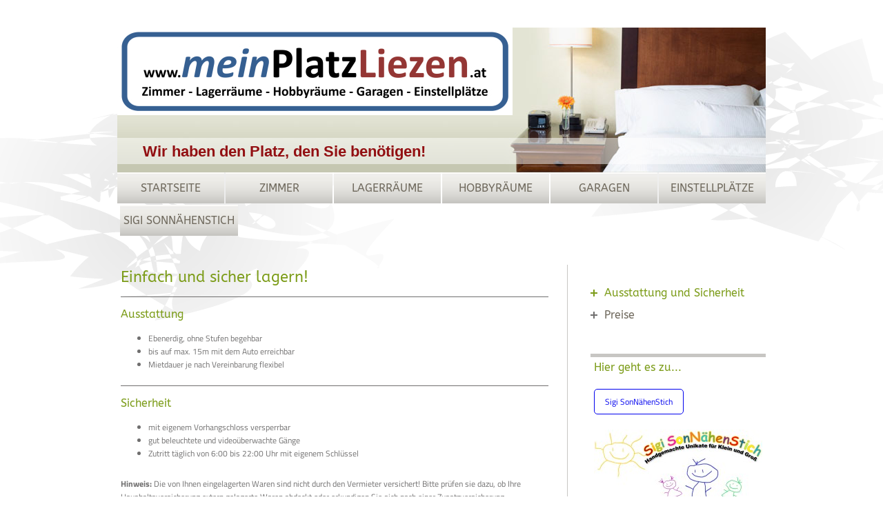

--- FILE ---
content_type: text/html; charset=UTF-8
request_url: http://www.meinplatzliezen.at/lagerr%C3%A4ume/ausstattung-und-sicherheit/
body_size: 6250
content:
<!DOCTYPE html>
<html lang="de"  ><head prefix="og: http://ogp.me/ns# fb: http://ogp.me/ns/fb# business: http://ogp.me/ns/business#">
    <meta http-equiv="Content-Type" content="text/html; charset=utf-8"/>
    <meta name="generator" content="IONOS MyWebsite"/>
        
    <link rel="dns-prefetch" href="//cdn.website-start.de/"/>
    <link rel="dns-prefetch" href="//103.mod.mywebsite-editor.com"/>
    <link rel="dns-prefetch" href="https://103.sb.mywebsite-editor.com/"/>
    <link rel="shortcut icon" href="http://www.meinplatzliezen.at/s/misc/favicon.ico?1513956129"/>
        <title>www.meinPlatzLiezen.at - Wir haben den Platz den Sie benötigen - Ausstattung und Sicherheit</title>
    
    

<meta name="format-detection" content="telephone=no"/>
        <meta name="keywords" content="Übernachtung, Zimmer, Ferienwohnungen, Frühstück, günstig, mieten, Lagerplatz, Lagerrraum, Selfstorage, Einstellplatz, Hobbyraum, Liezen, Auto, Platz, Raum"/>
            <meta name="description" content="www.meinPlatzLiezen.at, Wir haben den Platz den Sie benötigen! Privatvermietung: Zimmer - Lagerräume - Hobbyräume - Garagen - Einstellplätze"/>
            <meta name="robots" content="index,follow"/>
        <link href="http://www.meinplatzliezen.at/s/style/layout.css?1707326365" rel="stylesheet" type="text/css"/>
    <link href="http://www.meinplatzliezen.at/s/style/main.css?1707326365" rel="stylesheet" type="text/css"/>
    <link href="//cdn.website-start.de/app/cdn/min/group/web.css?1763478093678" rel="stylesheet" type="text/css"/>
<link href="//cdn.website-start.de/app/cdn/min/moduleserver/css/de_DE/common,facebook,counter,shoppingbasket?1763478093678" rel="stylesheet" type="text/css"/>
    <link href="https://103.sb.mywebsite-editor.com/app/logstate2-css.php?site=429346208&amp;t=1768565168" rel="stylesheet" type="text/css"/>

<script type="text/javascript">
    /* <![CDATA[ */
var stagingMode = '';
    /* ]]> */
</script>
<script src="https://103.sb.mywebsite-editor.com/app/logstate-js.php?site=429346208&amp;t=1768565168"></script>

    <link href="http://www.meinplatzliezen.at/s/style/print.css?1763478093678" rel="stylesheet" media="print" type="text/css"/>
    <script type="text/javascript">
    /* <![CDATA[ */
    var systemurl = 'https://103.sb.mywebsite-editor.com/';
    var webPath = '/';
    var proxyName = '';
    var webServerName = 'www.meinplatzliezen.at';
    var sslServerUrl = 'https://ssl.kundenserver.de/www.meinplatzliezen.at';
    var nonSslServerUrl = 'http://www.meinplatzliezen.at';
    var webserverProtocol = 'http://';
    var nghScriptsUrlPrefix = '//103.mod.mywebsite-editor.com';
    var sessionNamespace = 'DIY_SB';
    var jimdoData = {
        cdnUrl:  '//cdn.website-start.de/',
        messages: {
            lightBox: {
    image : 'Bild',
    of: 'von'
}

        },
        isTrial: 0,
        pageId: 729259    };
    var script_basisID = "429346208";

    diy = window.diy || {};
    diy.web = diy.web || {};

        diy.web.jsBaseUrl = "//cdn.website-start.de/s/build/";

    diy.context = diy.context || {};
    diy.context.type = diy.context.type || 'web';
    /* ]]> */
</script>

<script type="text/javascript" src="//cdn.website-start.de/app/cdn/min/group/web.js?1763478093678" crossorigin="anonymous"></script><script type="text/javascript" src="//cdn.website-start.de/s/build/web.bundle.js?1763478093678" crossorigin="anonymous"></script><script src="//cdn.website-start.de/app/cdn/min/moduleserver/js/de_DE/common,facebook,counter,shoppingbasket?1763478093678"></script>
<script type="text/javascript" src="https://cdn.website-start.de/proxy/apps/y2gpz4/resource/dependencies/"></script><script type="text/javascript">
                    if (typeof require !== 'undefined') {
                        require.config({
                            waitSeconds : 10,
                            baseUrl : 'https://cdn.website-start.de/proxy/apps/y2gpz4/js/'
                        });
                    }
                </script><script type="text/javascript" src="//cdn.website-start.de/app/cdn/min/group/pfcsupport.js?1763478093678" crossorigin="anonymous"></script>    <meta property="og:type" content="business.business"/>
    <meta property="og:url" content="http://www.meinplatzliezen.at/lagerräume/ausstattung-und-sicherheit/"/>
    <meta property="og:title" content="www.meinPlatzLiezen.at - Wir haben den Platz den Sie benötigen - Ausstattung und Sicherheit"/>
            <meta property="og:description" content="www.meinPlatzLiezen.at, Wir haben den Platz den Sie benötigen! Privatvermietung: Zimmer - Lagerräume - Hobbyräume - Garagen - Einstellplätze"/>
                <meta property="og:image" content="http://www.meinplatzliezen.at/s/misc/logo.jpg?t=1766637391"/>
        <meta property="business:contact_data:country_name" content="Deutschland"/>
    
    
    
    
    
    
    
    
</head>


<body class="body   cc-pagemode-default diy-market-de_DE" data-pageid="729259" id="page-729259">
    
    <div class="diyw">
         	<div id="diywebContainer">
 		<div id="diywebBackground"></div>
 	<div id="diywebWrapper">
 		

			<div id="diywebHeader">
<style type="text/css" media="all">
.diyw div#emotion-header {
        max-width: 940px;
        max-height: 210px;
                background: #eeeeee;
    }

.diyw div#emotion-header-title-bg {
    left: 0%;
    top: 20%;
    width: 100%;
    height: 17.98%;

    background-color: #FFFFFF;
    opacity: 0.50;
    filter: alpha(opacity = 50);
    }
.diyw img#emotion-header-logo {
    left: 0.00%;
    top: 0.00%;
    background: transparent;
            width: 60.96%;
        height: 60.48%;
            }

.diyw div#emotion-header strong#emotion-header-title {
    left: 5%;
    top: 20%;
    color: #920f12;
        font: normal bold 22px/120% 'Lucida Grande', 'Lucida Sans Unicode', sans-serif;
}

.diyw div#emotion-no-bg-container{
    max-height: 210px;
}

.diyw div#emotion-no-bg-container .emotion-no-bg-height {
    margin-top: 22.34%;
}
</style>
<div id="emotion-header" data-action="loadView" data-params="active" data-imagescount="1">
            <img src="http://www.meinplatzliezen.at/s/img/emotionheader.jpg?1516056063.940px.210px" id="emotion-header-img" alt=""/>
            
        <div id="ehSlideshowPlaceholder">
            <div id="ehSlideShow">
                <div class="slide-container">
                                        <div style="background-color: #eeeeee">
                            <img src="http://www.meinplatzliezen.at/s/img/emotionheader.jpg?1516056063.940px.210px" alt=""/>
                        </div>
                                    </div>
            </div>
        </div>


        <script type="text/javascript">
        //<![CDATA[
                diy.module.emotionHeader.slideShow.init({ slides: [{"url":"http:\/\/www.meinplatzliezen.at\/s\/img\/emotionheader.jpg?1516056063.940px.210px","image_alt":"","bgColor":"#eeeeee"}] });
        //]]>
        </script>

    
                        <a href="http://www.meinplatzliezen.at/">
        
                    <img id="emotion-header-logo" src="http://www.meinplatzliezen.at/s/misc/logo.jpg?t=1766637392" alt=""/>
        
                    </a>
            
                  	<div id="emotion-header-title-bg"></div>
    
            <strong id="emotion-header-title" style="text-align: left">Wir haben den Platz, den Sie benötigen!</strong>
                    <div class="notranslate">
                <svg xmlns="http://www.w3.org/2000/svg" version="1.1" id="emotion-header-title-svg" viewBox="0 0 940 210" preserveAspectRatio="xMinYMin meet"><text style="font-family:'Lucida Grande', 'Lucida Sans Unicode', sans-serif;font-size:22px;font-style:normal;font-weight:bold;fill:#920f12;line-height:1.2em;"><tspan x="0" style="text-anchor: start" dy="0.95em">Wir haben den Platz, den Sie benötigen!</tspan></text></svg>
            </div>
            
    
    <script type="text/javascript">
    //<![CDATA[
    (function ($) {
        function enableSvgTitle() {
                        var titleSvg = $('svg#emotion-header-title-svg'),
                titleHtml = $('#emotion-header-title'),
                emoWidthAbs = 940,
                emoHeightAbs = 210,
                offsetParent,
                titlePosition,
                svgBoxWidth,
                svgBoxHeight;

                        if (titleSvg.length && titleHtml.length) {
                offsetParent = titleHtml.offsetParent();
                titlePosition = titleHtml.position();
                svgBoxWidth = titleHtml.width();
                svgBoxHeight = titleHtml.height();

                                titleSvg.get(0).setAttribute('viewBox', '0 0 ' + svgBoxWidth + ' ' + svgBoxHeight);
                titleSvg.css({
                   left: Math.roundTo(100 * titlePosition.left / offsetParent.width(), 3) + '%',
                   top: Math.roundTo(100 * titlePosition.top / offsetParent.height(), 3) + '%',
                   width: Math.roundTo(100 * svgBoxWidth / emoWidthAbs, 3) + '%',
                   height: Math.roundTo(100 * svgBoxHeight / emoHeightAbs, 3) + '%'
                });

                titleHtml.css('visibility','hidden');
                titleSvg.css('visibility','visible');
            }
        }

        
            var posFunc = function($, overrideSize) {
                var elems = [], containerWidth, containerHeight;
                                    elems.push({
                        selector: '#emotion-header-title',
                        overrideSize: true,
                        horPos: 7,
                        vertPos: 90                    });
                    lastTitleWidth = $('#emotion-header-title').width();
                                                elems.push({
                    selector: '#emotion-header-title-bg',
                    horPos: 0,
                    vertPos: 93                });
                                
                containerWidth = parseInt('940');
                containerHeight = parseInt('210');

                for (var i = 0; i < elems.length; ++i) {
                    var el = elems[i],
                        $el = $(el.selector),
                        pos = {
                            left: el.horPos,
                            top: el.vertPos
                        };
                    if (!$el.length) continue;
                    var anchorPos = $el.anchorPosition();
                    anchorPos.$container = $('#emotion-header');

                    if (overrideSize === true || el.overrideSize === true) {
                        anchorPos.setContainerSize(containerWidth, containerHeight);
                    } else {
                        anchorPos.setContainerSize(null, null);
                    }

                    var pxPos = anchorPos.fromAnchorPosition(pos),
                        pcPos = anchorPos.toPercentPosition(pxPos);

                    var elPos = {};
                    if (!isNaN(parseFloat(pcPos.top)) && isFinite(pcPos.top)) {
                        elPos.top = pcPos.top + '%';
                    }
                    if (!isNaN(parseFloat(pcPos.left)) && isFinite(pcPos.left)) {
                        elPos.left = pcPos.left + '%';
                    }
                    $el.css(elPos);
                }

                // switch to svg title
                enableSvgTitle();
            };

                        var $emotionImg = jQuery('#emotion-header-img');
            if ($emotionImg.length > 0) {
                // first position the element based on stored size
                posFunc(jQuery, true);

                // trigger reposition using the real size when the element is loaded
                var ehLoadEvTriggered = false;
                $emotionImg.one('load', function(){
                    posFunc(jQuery);
                    ehLoadEvTriggered = true;
                                        diy.module.emotionHeader.slideShow.start();
                                    }).each(function() {
                                        if(this.complete || typeof this.complete === 'undefined') {
                        jQuery(this).load();
                    }
                });

                                noLoadTriggeredTimeoutId = setTimeout(function() {
                    if (!ehLoadEvTriggered) {
                        posFunc(jQuery);
                    }
                    window.clearTimeout(noLoadTriggeredTimeoutId)
                }, 5000);//after 5 seconds
            } else {
                jQuery(function(){
                    posFunc(jQuery);
                });
            }

                        if (jQuery.isBrowser && jQuery.isBrowser.ie8) {
                var longTitleRepositionCalls = 0;
                longTitleRepositionInterval = setInterval(function() {
                    if (lastTitleWidth > 0 && lastTitleWidth != jQuery('#emotion-header-title').width()) {
                        posFunc(jQuery);
                    }
                    longTitleRepositionCalls++;
                    // try this for 5 seconds
                    if (longTitleRepositionCalls === 5) {
                        window.clearInterval(longTitleRepositionInterval);
                    }
                }, 1000);//each 1 second
            }

            }(jQuery));
    //]]>
    </script>

    </div>
</div>

	        <div id="diywebNavigation"><div class="webnavigation"><ul id="mainNav1" class="mainNav1"><li class="navTopItemGroup_1"><a data-page-id="703586" href="http://www.meinplatzliezen.at/" class="level_1"><span>Startseite</span></a></li><li class="navTopItemGroup_2"><a data-page-id="703590" href="http://www.meinplatzliezen.at/zimmer/" class="level_1"><span>Zimmer</span></a></li><li class="navTopItemGroup_3"><a data-page-id="703594" href="http://www.meinplatzliezen.at/lagerräume/" class="parent level_1"><span>Lagerräume</span></a></li><li class="navTopItemGroup_4"><a data-page-id="704876" href="http://www.meinplatzliezen.at/hobbyräume/" class="level_1"><span>Hobbyräume</span></a></li><li class="navTopItemGroup_5"><a data-page-id="704877" href="http://www.meinplatzliezen.at/garagen/" class="level_1"><span>Garagen</span></a></li><li class="navTopItemGroup_6"><a data-page-id="704878" href="http://www.meinplatzliezen.at/einstellplätze/" class="level_1"><span>Einstellplätze</span></a></li><li class="navTopItemGroup_7"><a data-page-id="1801750" href="http://www.meinplatzliezen.at/sigi-sonnähenstich/" class="level_1"><span>Sigi SonNähenStich</span></a></li></ul></div></div>
		
		    <div id="diywebAllContent">

		        <div id="diywebMainContent">
		            <div id="diywebMainContentCenter">
        <div id="content_area">
        	<div id="content_start"></div>
        	
        
        <div id="matrix_762778" class="sortable-matrix" data-matrixId="762778"><div class="n module-type-header diyfeLiveArea "> <h1><span class="diyfeDecoration">Einfach und sicher lagern!</span></h1> </div><div class="n module-type-hr diyfeLiveArea "> <div style="padding: 0px 0px">
    <div class="hr"></div>
</div>
 </div><div class="n module-type-header diyfeLiveArea "> <h2><span class="diyfeDecoration">Ausstattung</span></h2> </div><div class="n module-type-text diyfeLiveArea "> <ul>
<li>Ebenerdig, ohne Stufen begehbar</li>
<li>bis auf max. 15m mit dem Auto erreichbar</li>
<li>Mietdauer je nach Vereinbarung flexibel</li>
</ul> </div><div class="n module-type-hr diyfeLiveArea "> <div style="padding: 0px 0px">
    <div class="hr"></div>
</div>
 </div><div class="n module-type-header diyfeLiveArea "> <h2><span class="diyfeDecoration">Sicherheit</span></h2> </div><div class="n module-type-text diyfeLiveArea "> <ul>
<li>mit eigenem Vorhangschloss versperrbar</li>
<li>gut beleuchtete und videoüberwachte Gänge</li>
<li>Zutritt täglich von 6:00 bis 22:00 Uhr mit eigenem Schlüssel</li>
</ul>
<p> </p>
<p><strong>Hinweis:</strong> Die von Ihnen eingelagerten Waren sind nicht durch den Vermieter versichert! Bitte prüfen sie dazu, ob Ihre Haushaltsversicherung extern gelagerte Waren abdeckt oder
erkundigen Sie sich nach einer Zusatzversicherung.</p>
<p> </p>
<p><strong>Folgende Artikel dürfen nicht eingelagert werden:</strong></p>
<p><span style="color: #fd040a;">Leicht entzündliche Stoffe, Waffen, illegale Waren, verderbliche Waren, usw.</span></p> </div></div>
        
        
        </div></div>		            
		        </div>
		        
		       <div id="diywebSidebar" class="">
		            <div id="diywebSidebarCenter">
		                
		                <div id="diywebSubNavigation"><div class="webnavigation"><ul id="mainNav2" class="mainNav2"><li class="navTopItemGroup_0"><a data-page-id="729259" href="http://www.meinplatzliezen.at/lagerräume/ausstattung-und-sicherheit/" class="current level_2"><span>Ausstattung und Sicherheit</span></a></li><li class="navTopItemGroup_0"><a data-page-id="729260" href="http://www.meinplatzliezen.at/lagerräume/preise/" class="level_2"><span>Preise</span></a></li></ul></div></div>
		                
		                <div id="diywebSubContent"><div id="matrix_736024" class="sortable-matrix" data-matrixId="736024"><div class="n module-type-header diyfeLiveArea "> <h2><span class="diyfeDecoration">Hier geht es zu...</span></h2> </div><div class="n module-type-button diyfeLiveArea "> <div class="module-button-container" style="text-align:left;width:100%">
    <a href="http://www.meinplatzliezen.at/sigi-sonnähenstich/" class="diyfeLinkAsButton">Sigi SonNähenStich</a></div>
 </div><div class="n module-type-imageSubtitle diyfeLiveArea "> <div class="clearover imageSubtitle imageFitWidth" id="imageSubtitle-31456033">
    <div class="align-container align-left" style="max-width: 244px">
        <a class="imagewrapper" href="http://www.meinplatzliezen.at/sigi-sonnähenstich/">
            <img id="image_66667508" src="http://www.meinplatzliezen.at/s/cc_images/cache_66667508.jpg?t=1540406435" alt="" style="max-width: 244px; height:auto"/>
        </a>

        
    </div>

</div>

<script type="text/javascript">
//<![CDATA[
jQuery(function($) {
    var $target = $('#imageSubtitle-31456033');

    if ($.fn.swipebox && Modernizr.touch) {
        $target
            .find('a[rel*="lightbox"]')
            .addClass('swipebox')
            .swipebox();
    } else {
        $target.tinyLightbox({
            item: 'a[rel*="lightbox"]',
            cycle: false,
            hideNavigation: true
        });
    }
});
//]]>
</script>
 </div><div class="n module-type-hr diyfeLiveArea "> <div style="padding: 0px 0px">
    <div class="hr"></div>
</div>
 </div><div class="n module-type-header diyfeLiveArea "> <h2><span class="diyfeDecoration">Hier finden Sie uns</span></h2> </div><div class="n module-type-imageSubtitle diyfeLiveArea "> <div class="clearover imageSubtitle imageFitWidth" id="imageSubtitle-5267903">
    <div class="align-container align-left" style="max-width: 244px">
        <a class="imagewrapper" href="http://www.meinplatzliezen.at/s/cc_images/teaserbox_7364614.jpg?t=1516055176" rel="lightbox[5267903]">
            <img id="image_7364614" src="http://www.meinplatzliezen.at/s/cc_images/cache_7364614.jpg?t=1516055176" alt="" style="max-width: 244px; height:auto"/>
        </a>

        
    </div>

</div>

<script type="text/javascript">
//<![CDATA[
jQuery(function($) {
    var $target = $('#imageSubtitle-5267903');

    if ($.fn.swipebox && Modernizr.touch) {
        $target
            .find('a[rel*="lightbox"]')
            .addClass('swipebox')
            .swipebox();
    } else {
        $target.tinyLightbox({
            item: 'a[rel*="lightbox"]',
            cycle: false,
            hideNavigation: true
        });
    }
});
//]]>
</script>
 </div><div class="n module-type-text diyfeLiveArea "> <p>www.meinPlatzLiezen.at</p>
<p>Privatvermietung</p>
<p>Sigrid Mündler und Ronald Gruber</p>
<p>Röthweg 3</p>
<p>8940 Liezen     <a href="http://www.meinplatzliezen.at/startseite/lage/">...zur Karte</a></p> </div><div class="n module-type-hr diyfeLiveArea "> <div style="padding: 0px 0px">
    <div class="hr"></div>
</div>
 </div><div class="n module-type-header diyfeLiveArea "> <h2><span class="diyfeDecoration">Kontakt, Anfrage und Reservierung</span></h2> </div><div class="n module-type-text diyfeLiveArea "> <p>Rufen Sie uns gerne an unter</p>
<p> </p>
<p>+43 664 / 43 19 888</p>
<p> </p>
<p>Schreiben Sie uns eine e-Mail unter</p>
<p> </p>
<p>office@meinPlatzLiezen.at</p>
<p>anfrage@meinPlatzLiezen.at</p>
<p> </p>
<p>Oder nutzen Sie einfach unser <span style="color: #0000ff;"><a href="http://www.meinplatzliezen.at/startseite/kontakt/">Kontaktformular</a></span>.</p> </div><div class="n module-type-hr diyfeLiveArea "> <div style="padding: 0px 0px">
    <div class="hr"></div>
</div>
 </div><div class="n module-type-remoteModule-facebook diyfeLiveArea ">             <div id="modul_4115114_content"></div>
         </div><div class="n module-type-hr diyfeLiveArea "> <div style="padding: 0px 0px">
    <div class="hr"></div>
</div>
 </div><div class="n module-type-remoteModule-counter diyfeLiveArea ">             <div id="modul_4276373_content"></div>
         </div></div></div>
		            </div>
		        </div>
		    
			</div>
	</div>
	<div id="diywebFooter"><div id="diywebFooterCenter"><div id="contentfooter">
    <div class="leftrow">
                        <a rel="nofollow" href="javascript:window.print();">
                    <img class="inline" height="14" width="18" src="//cdn.website-start.de/s/img/cc/printer.gif" alt=""/>
                    Druckversion                </a> <span class="footer-separator">|</span>
                <a href="http://www.meinplatzliezen.at/sitemap/">Sitemap</a>
                        <br/> © www.meinPlatzLiezen.at
            </div>
    <script type="text/javascript">
        window.diy.ux.Captcha.locales = {
            generateNewCode: 'Neuen Code generieren',
            enterCode: 'Bitte geben Sie den Code ein'
        };
        window.diy.ux.Cap2.locales = {
            generateNewCode: 'Neuen Code generieren',
            enterCode: 'Bitte geben Sie den Code ein'
        };
    </script>
    <div class="rightrow">
                    <span class="loggedout">
                <a rel="nofollow" id="login" href="https://login.1and1-editor.com/429346208/www.meinplatzliezen.at/de?pageId=729259">
                    Login                </a>
            </span>
                
                <span class="loggedin">
            <a rel="nofollow" id="logout" href="https://103.sb.mywebsite-editor.com/app/cms/logout.php">Logout</a> <span class="footer-separator">|</span>
            <a rel="nofollow" id="edit" href="https://103.sb.mywebsite-editor.com/app/429346208/729259/">Seite bearbeiten</a>
        </span>
    </div>
</div>
            <div id="loginbox" class="hidden">
                <script type="text/javascript">
                    /* <![CDATA[ */
                    function forgotpw_popup() {
                        var url = 'https://passwort.1und1.de/xml/request/RequestStart';
                        fenster = window.open(url, "fenster1", "width=600,height=400,status=yes,scrollbars=yes,resizable=yes");
                        // IE8 doesn't return the window reference instantly or at all.
                        // It may appear the call failed and fenster is null
                        if (fenster && fenster.focus) {
                            fenster.focus();
                        }
                    }
                    /* ]]> */
                </script>
                                <img class="logo" src="//cdn.website-start.de/s/img/logo.gif" alt="IONOS" title="IONOS"/>

                <div id="loginboxOuter"></div>
            </div>
        
</div></div>
    </div>    </div>

    
    </body>


<!-- rendered at Thu, 25 Dec 2025 05:36:32 +0100 -->
</html>


--- FILE ---
content_type: text/css
request_url: http://www.meinplatzliezen.at/s/style/layout.css?1707326365
body_size: 2169
content:
@import url(//cdn.website-start.de/s/css/templates/ABeeZee.css);
@import url(//cdn.website-start.de/s/css/templates/Titillium+Web.css);

/*CSS RESET*/

html
{
	margin: 0;
	padding: 0;
}

html .diyw
{
	border: 0;
	font-size: 100%;
	font: inherit;
	vertical-align: baseline;
}

 body
{
	margin: 0;
	padding: 0;
}

 body .diyw
{
	border: 0;
	font-size: 100%;
	font: inherit;
	vertical-align: baseline;
}/*
 .diyw div, .diyw span, .diyw applet, .diyw object, .diyw iframe, .diyw blockquote, .diyw pre,
.diyw a, .diyw abbr, .diyw acronym, .diyw address, .diyw big, .diyw cite, .diyw code,
.diyw del, .diyw dfn, .diyw fieldset, .diyw form, .diyw label, .diyw legend,
.diyw table, .diyw caption, .diyw tbody, .diyw tfoot, .diyw thead, .diyw tr, .diyw th, .diyw td,
.diyw article, .diyw aside, .diyw canvas, .diyw details, .diyw embed,
.diyw figure, .diyw figcaption, .diyw footer, .diyw header, .diyw hgroup,
.diyw menu, .diyw nav, .diyw output, .diyw ruby, .diyw section, .diyw summary,
.diyw time, .diyw mark, .diyw audio, .diyw video {
	margin: 0;
	padding: 0;
	border: 0;
	font-size: 100%;
	font: inherit;
	vertical-align: baseline;
}*/
/* HTML5 display-role reset for older browsers */
.diyw article, .diyw aside, .diyw details, .diyw figcaption, .diyw figure,
.diyw footer, .diyw header, .diyw hgroup, .diyw menu, .diyw nav, .diyw section {
	display: block;
}

.diyw #mainNav1 a,.diyw #mainNav2 a, .diyw #mainNav3 a{
white-space: normal;
word-wrap: break-word;
}
/* LAYOUT SETTINGS */

html body
{
	height: auto;
}


body .diyw
{
 	min-height:100%;
 	font-family: 'Titillium Web', sans-serif;
 	font-size:12px;
 	color:#706F6F;
}


.diyw #diywebBackground {
	background-image:url(http://www.meinplatzliezen.at/s/img/ornament.png);
	background-position: center top;
	background-repeat: no-repeat;
	position: absolute;
	top: 0px;
	width: 100%;
	height: 500px;
	z-index: 1;}


.diyw #diywebContainer{
	width:auto;
 	height:100%;
 	min-height:100%;
 	margin:auto;
}
.diyw #diywebWrapper{
 	width: 940px;
 	height:100%;
 	min-height:100%;
 	margin:auto;
 	position: relative;
 	z-index: 2;
}
.diyw #diywebNavigation{
	width:100%;
	height: auto;
	margin-left:2px;
	float:left;
}
.diyw #diywebHeader{
	width:100%;
	margin-top: 40px;
	float:left;
}
.diyw #diywebAllContent{
	width:100%;
	height:auto;
	background-image: url(http://www.meinplatzliezen.at/s/img/image01.png);
	background-repeat: repeat-y;
 	padding-bottom: 32px; /* Wert der Footer-Höhe */
 	float:left;
 	position:relative;
 	margin-top:40px;
 	margin-bottom:52px;
}
.diyw #diywebMainContent{
 	width: 67%;
 	height:auto;
	padding-right:25px;
}
.diyw #diywebSidebar {
	width: 27%;
	padding-left:25px;
	padding-top:25px;
}
.diyw #diywebMainContent {
 	float: left;
}

.diyw #diywebSidebar { float: right;}

.diyw .diywebListItem{
 	width: inherit;
	display: block;
}
.diyw #diywebFooter{
	width:100%;
    height:32px;
    position: relative;
    margin-top: 32px;
    float:none;
    clear:both;
    bottom:0px;
    padding:0px;
}
.diyw #diywebFooterCenter{
	width: 940px;
	height:32px;
	margin:auto;
	border-top: 1px solid #c7c6c3;
}
/*#diywebMainContent, #diywebSidebar {
 height: 100%;
 min-height: 200px;
 margin-bottom: -2000000px;
 padding-bottom: 2000010px;
}*/

/*STYLES*/
.diyw #diywebAllContent>a{
	color: #000;
}
.diyw #diywebAllContent h1,.diyw #diywebAllContent h2,.diyw #mainNav1, .diyw #mainNav2{
	font-family: 'ABeeZee', sans-serif;
}
.diyw #diywebAllContent h1{
	color: #7C9C19;
	font-size:22px;
	font-weight:normal;
}
.diyw #diywebAllContent h2{
	color: #7C9C19;
	font-size:16px;
	font-weight:normal;
}
.diyw #diywebFooterCenter, .diyw #diywebFooterCenter a{
	color:#958E7E;
	font-size: 10px;
	padding-top:10px;
	text-decoration: none;
}

/*Menü1*/
.diyw .mainNav1{
	width: 940px;
}
.diyw #mainNav1,
.diyw #mainNav2,
.diyw #mainNav3 {
 list-style: none;
 margin: 0;
 padding: 0;
 white-space: nowrap;
}
.diyw #mainNav1 li,.diyw #mainNav1 li:hover{
	background-repeat: repeat-x;
	float: left;
	min-width:155px;
	width:auto;
	margin-left:2px;
	margin-bottom:2px;
	display: block;
}
.diyw #mainNav1 li{
	background-image: url(http://www.meinplatzliezen.at/s/img/button_back.jpg);
	max-width: 925px;
	background-color: #c6c5c1;
}
.diyw #mainNav1 li:hover, .diyw #mainNav1 li a.current{
	background-image: url(http://www.meinplatzliezen.at/s/img/button_active_back.jpg);
	background-repeat: repeat-x;
	background-color: #6d8a16;
}
.diyw #mainNav1 a, .diyw #mainNav1 a:hover{
	padding: 13px 5px;
	text-decoration: none;
	font-size:16px;
	text-align:center;
	text-transform: uppercase;
	display: block;
}
.diyw #mainNav1 a{
	color:#706A5E;
}
.diyw #mainNav1 a:hover, .diyw #mainNav1 li a.current{
	color:#fff;
}
.diyw #mainNav1 li:first-child{
	margin-left:-2px;
}
.diyw #mainNav2 a, .diyw #mainNav3 a{
 white-space: normal;
 word-wrap: break-word;
}
.diyw #mainNav1 a, .diyw #mainNav2 a, .diyw #mainNav3 a {
 display: block;
}

/*Submenü*/
.diyw #mainNav2{
	border-bottom: 5px solid #c7c6c3;
	padding-bottom: 40px;
}
.diyw #mainNav2 li.navTopItemGroup_0{
	color:#706A5E;
	display:block;
	font-size: 18px;
	background-image: url(http://www.meinplatzliezen.at/s/img/submenu_li.png);
	background-position: 0px 50%;
	background-repeat: no-repeat;
	padding-left:20px;
	line-height:1.8em;
}
.diyw #mainNav2 a{
	color:#706A5E;
	font-size: 16px;
	display:block;
	text-decoration: none;
}
.diyw #mainNav2 li a.current,.diyw #mainNav2 a:hover{
	background-image: url(http://www.meinplatzliezen.at/s/img/submenu_active_li.png);
	background-position: 0px 50%;
	background-repeat: no-repeat;
	color:#7C9C19;
	padding-left:20px;
	margin-left:-20px;
}
.diyw #mainNav3 li.navTopItemGroup_0{
	color:#706A5E;
	font-size: 16px;
	display:block;
	background-image: none;
	padding-left:50px;
	border-bottom: none;
}
.diyw #mainNav3 li a.current,.diyw #mainNav3 a:hover{
	background-image: url(http://www.meinplatzliezen.at/s/img/submenu_li_li.jpg);
	background-position: 10px 50%;
	background-repeat: no-repeat;
	padding-left:30px;
	margin-left:-30px;
}

/*#diywebWrapper, .diywebListItem, #diywebNavigation, #diywebAllContent, #diywebHeader, #diywebFooter, .diywebFooterCenter, #mainNav1, #diywebHeader div#emotion-header{
 margin: 0 auto;
}*/

/* CLEARFIX */

.diyw #diywebAllContent:before,
.diyw #diywebAllContent:after,
.diyw #mainNav1:before,
.diyw #mainNav1:after,
.diyw #mainNav2:before,
.diyw #mainNav2:after,
.diyw #mainNav3:before,
.diyw #mainNav4:after,
.diyw .thumbElement {
    content: "\0020";
    display: block;
    height: 0;
    overflow: hidden;
}

.diyw #mainNav1:after, .diyw #mainNav2:after, .diyw #mainNav3:after, .diyw #diywebAllContent:after, .diyw .thumbElement  {
 clear: both;
}

.diyw #mainNav1, .diyw #mainNav2, .diyw #mainNav3, .diyw #diywebAllContent, .diyw .thumbElement {
 zoom: 1;
}
